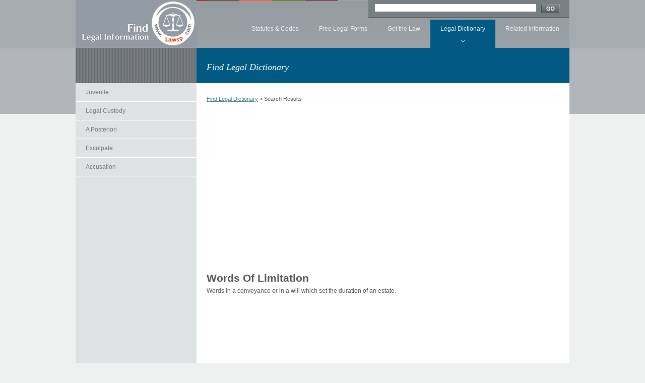

--- FILE ---
content_type: text/html; charset=utf-8
request_url: http://www.laws9.com/dictionary/words-of-limitation.html
body_size: 7734
content:
<!DOCTYPE html PUBLIC "-//W3C//DTD XHTML 1.0 Strict//EN" "http://www.w3.org/TR/xhtml1/DTD/xhtml1-strict.dtd">
<html xmlns="http://www.w3.org/1999/xhtml">
	<head>
		<meta http-equiv="X-UA-Compatible" content="IE=EmulateIE7" />
		<meta http-equiv="content-type" content="text/html; charset=utf-8" />
	<title>words of limitation - Legal Dictionary - USA Laws Searching</title>
	<meta name="description" content="Find Words Of Limitation Dictionary, Words Of Limitation, Words Of Limitation(s), USA Law, USA Laws, USA Words Of Limitation, Dictionary, Dictionary(s), USA Law, USA Laws, USA Dictionary Legal Information." />
	<meta name="keywords" content="Words Of Limitation Dictionary,Words Of Limitation,Words Of Limitation(s),USA Law,USA Laws,USA Words Of Limitation,Dictionary,Dictionary(s),USA Law,USA Laws,USA Dictionary" />
		<meta name="robots" content="INDEX,FOLLOW" />
	<link rel="icon" href="/favicon.ico" type="image/x-icon" />
	<link rel="shortcut icon" href="/favicon.ico" type="image/x-icon" />
<script async src="//pagead2.googlesyndication.com/pagead/js/adsbygoogle.js"></script>
<script>
     (adsbygoogle = window.adsbygoogle || []).push({
          google_ad_client: "ca-pub-2360474309155876",
          enable_page_level_ads: true
     });
</script>
<link rel="stylesheet" type="text/css" href="/themes/default/images/style.css" /></head>
<BODY id=public>
<DIV id=livearea>
<DIV id=header>
<DIV id=globalnavigation>
<H1><A href="http://www.laws9.com">Find Legal Information</A></H1>
<UL id=nav>
  <LI><A 
  href="/statutes">Statutes & Codes</A> 
  <!-- /.subnav1 --></LI>
  <LI><A 
  href="/legal-forms">Free Legal Forms</A> 
    <LI><A 
  href="/getlaw">Get the Law</A> 
  <UL>
    <LI><A 
    href="/cfr">C.F.R.</A> </LI>
    <LI><A 
    href="/uscode">U.S. Code</A> </LI>
    <LI><A 
    href="/constitution">Constitution</A> </LI>
    <LI><A 
    href="/rules">Federal Rules</A> </LI>
    <LI><A 
    href="/courtcases/">Supreme Court Cases</A> </LI>
   </UL><!-- /.subnav3 --></LI>
  <LI class="selected"><A 
  href="/dictionary">Legal Dictionary</A> 
  <!-- /.subnav4 --></LI>
    <LI class="last"><A href="/info">Related Information</A> 
  <UL>
    <LI><A href="/library">Public Libraries</A> </LI>
    <LI><A 
    href="/offenders/">Sex Offenders</A> </LI>
    <LI><A 
    href="/missingkids/">Missing Children</A> 
    </LI>
    <LI><A 
    href="/calculator/mortgage">Free Calculators Online</A> </LI>
    </UL><!-- /.subnav6.last --></LI></UL><!-- /#nav -->
<!-- Search Bar -->
<DIV id=searchbox>
<DIV class=container>

<DIV id=standard>
<form name="qsearch" method="get" action="" onsubmit="if(this.q.value==''){alert('Please enter Keyword!');return false;}window.location='/search/'+this.q.value;return false;">
<!-- /.togglebutton --><INPUT id=searchinput maxLength=50 name="q" value="" style="width:320px"> <INPUT id=searchgo type=image 
src="/themes/default/images/ui-button-go.gif" 
name=searchgo> </DIV><!-- /#standard --></FORM><!-- /#searchform --><BR 
class=clear></DIV><!-- /.container --></DIV><!-- /#searchbox --><!-- Search Bar ================================================================================ --></DIV><!-- /.globalnavigation --><!-- Flexible Messaging Area =================================================================== -->
<DIV class="fma subpage">
<DIV class=container>
<H2>Find Legal Dictionary</H2>
<div style="float:right;margin:25px 20px 0 0">
	<!-- AddThis Button BEGIN -->
<div class="addthis_toolbox addthis_default_style ">
<a class="addthis_button_preferred_1"></a>
<a class="addthis_button_preferred_2"></a>
<a class="addthis_button_preferred_3"></a>
<a class="addthis_button_preferred_4"></a>
<a class="addthis_button_compact"></a>
<a class="addthis_counter addthis_bubble_style"></a>
</div>
<script type="text/javascript" src="http://s7.addthis.com/js/250/addthis_widget.js#pubid=xa-4f8664292c38b120"></script>
<!-- AddThis Button END -->
</div>
</DIV><!-- /.container --></DIV><!-- /.fma.subpage -->
</DIV>
<!-- /div id = header -->
<!-- Content -->
<DIV id=content>
<DIV class="col sidebar">
<UL class=subnav>
	  <LI><A href="/dictionary/juvenile.html">Juvenile</A> 
  	  </LI>
      <LI><A href="/dictionary/legal-custody.html">Legal Custody</A> 
  	  </LI>
      <LI><A href="/dictionary/a-posteriori.html">A Posteriori</A> 
  	  </LI>
      <LI><A href="/dictionary/exculpate.html">Exculpate</A> 
  	  </LI>
      <LI><A href="/dictionary/accusation.html">Accusation</A> 
  	  </LI>
    <li><div><script async src="//pagead2.googlesyndication.com/pagead/js/adsbygoogle.js"></script>
<!-- auto_size -->
<ins class="adsbygoogle"
     style="display:block"
     data-ad-client="ca-pub-2360474309155876"
     data-ad-slot="4134428941"
     data-ad-format="auto"></ins>
<script>
(adsbygoogle = window.adsbygoogle || []).push({});
</script></div></li>
      <LI><A href="/dictionary/general-partner.html">General Partner</A> 
  	  </LI>
      <LI><A href="/dictionary/waiver.html">Waiver</A> 
  	  </LI>
      <LI><A href="/dictionary/attorney.html">Attorney</A> 
  	  </LI>
      <LI><A href="/dictionary/replevin.html">Replevin</A> 
  	  </LI>
      <LI><A href="/dictionary/service.html">Service</A> 
  	  </LI>
      <LI><A href="/dictionary/harassment.html">Harassment</A> 
  	  </LI>
      <LI><A href="/dictionary/civil-code.html">Civil Code</A> 
  	  </LI>
      <LI><A href="/dictionary/seriatim.html">Seriatim</A> 
  	  </LI>
      <LI><A href="/dictionary/deportation.html">Deportation</A> 
  	  </LI>
      <LI><A href="/dictionary/movable.html">Movable</A> 
  	  </LI>
      <LI><A href="/dictionary/indemnity.html">Indemnity</A> 
  	  </LI>
      <LI><A href="/dictionary/preferred-shares.html">Preferred Shares</A> 
  	  </LI>
      <LI><A href="/dictionary/authorities.html">Authorities</A> 
  	  </LI>
      <LI><A href="/dictionary/pendente-lite.html">Pendente Lite</A> 
  	  </LI>
      <LI><A href="/dictionary/quiet-enjoyment.html">Quiet Enjoyment</A> 
  	  </LI>
      
</DIV><!-- /col.sidebar --><DIV class="col main fullwdith">

<DIV class=breadcrumbs>
<P><A href="/dictionary">Find Legal Dictionary</A> &gt; Search Results</P></DIV><!-- /.breadcrumbs -->

<DIV class="col one">
	
        <br class="clear" />
        <div><script async src="//pagead2.googlesyndication.com/pagead/js/adsbygoogle.js"></script>
<!-- 336 -->
<ins class="adsbygoogle"
     style="display:inline-block;width:336px;height:280px"
     data-ad-client="ca-pub-2360474309155876"
     data-ad-slot="1068164942"></ins>
<script>
(adsbygoogle = window.adsbygoogle || []).push({});
</script></div>        
<h3>Words Of Limitation</h3>
<div><div style="MARGIN-BOTTOM: 0px">Words in a conveyance or in a will which set the duration of an 
estate.</div></div>
</tr>
        <br class="clear" />
        <div class="pager">    </div>
        </div>

<BR></DIV><!-- /.col.one --><!-- /.col.two --></DIV><!-- /.col.main --></DIV><!-- /div id = content -->
<BR class=clear></DIV>
<!-- /div id = livearea -->
<DIV></DIV><!-- /.col.one -->
<DIV></DIV><!-- /.col.main -->
<DIV></DIV><!-- /#content --><BR class=clear>
<DIV></DIV><!-- /#livearea -->

<!-- Footer-->
<DIV id=footer>
<DIV class=container>
<P class=copyright>Copyright &copy; 2012-2022 Laws9.Com All rights reserved. </P><!-- /.copyright -->
<P class=footerlinks><A 
href="/contactus.html">Contact Us</A> | <A href="/aboutus.html">About Us</A> | <A 
href="/terms.html">Terms</A> | <A 
href="/privacy.html">Privacy</A></P><!-- /.footerlinks -->
</DIV><!-- /.container -->
</DIV><!-- /footer -->
</BODY></HTML>


--- FILE ---
content_type: text/html; charset=utf-8
request_url: https://www.google.com/recaptcha/api2/aframe
body_size: 268
content:
<!DOCTYPE HTML><html><head><meta http-equiv="content-type" content="text/html; charset=UTF-8"></head><body><script nonce="GO2dzM74V-UjEVRm_tqNIg">/** Anti-fraud and anti-abuse applications only. See google.com/recaptcha */ try{var clients={'sodar':'https://pagead2.googlesyndication.com/pagead/sodar?'};window.addEventListener("message",function(a){try{if(a.source===window.parent){var b=JSON.parse(a.data);var c=clients[b['id']];if(c){var d=document.createElement('img');d.src=c+b['params']+'&rc='+(localStorage.getItem("rc::a")?sessionStorage.getItem("rc::b"):"");window.document.body.appendChild(d);sessionStorage.setItem("rc::e",parseInt(sessionStorage.getItem("rc::e")||0)+1);localStorage.setItem("rc::h",'1768659640393');}}}catch(b){}});window.parent.postMessage("_grecaptcha_ready", "*");}catch(b){}</script></body></html>